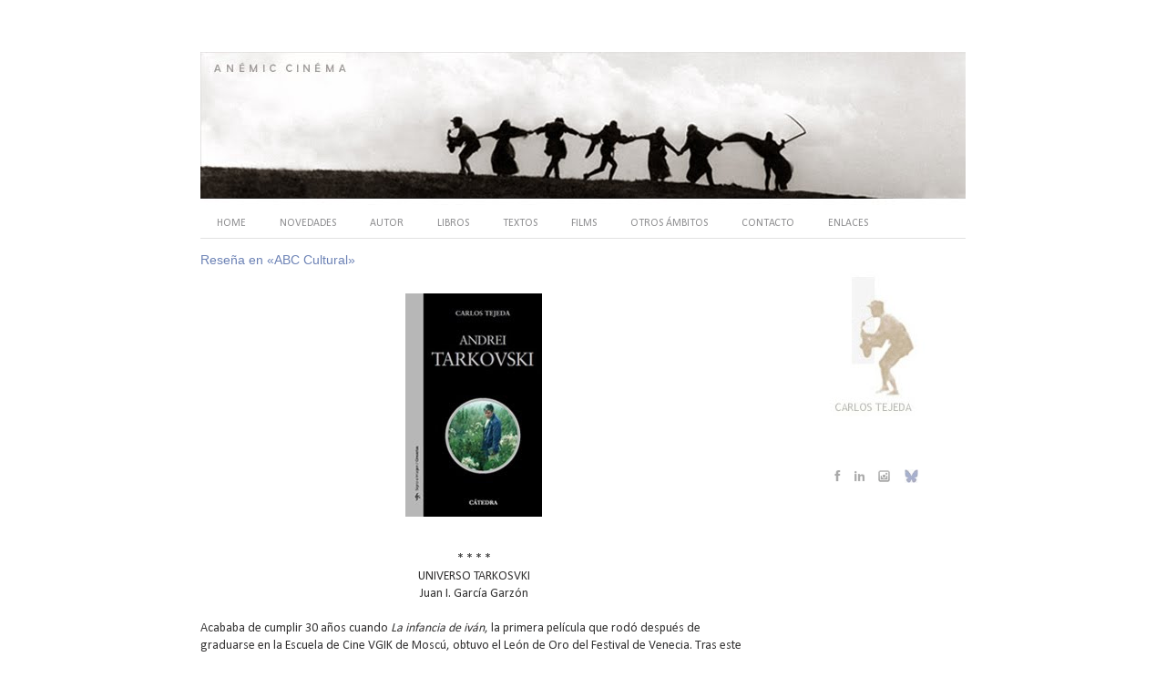

--- FILE ---
content_type: text/html; charset=UTF-8
request_url: http://www.carlostejeda.com/2010/08/resena-en-abc-cultural.html
body_size: 10341
content:
<!DOCTYPE html>
<html class='v2' dir='ltr' xmlns='http://www.w3.org/1999/xhtml' xmlns:b='http://www.google.com/2005/gml/b' xmlns:data='http://www.google.com/2005/gml/data' xmlns:expr='http://www.google.com/2005/gml/expr'>
<head>
<link href='https://www.blogger.com/static/v1/widgets/335934321-css_bundle_v2.css' rel='stylesheet' type='text/css'/>
<meta content='IE=EmulateIE7' http-equiv='X-UA-Compatible'/>
<meta content='width=1100' name='viewport'/>
<meta content='text/html; charset=UTF-8' http-equiv='Content-Type'/>
<meta content='blogger' name='generator'/>
<link href='http://www.carlostejeda.com/favicon.ico' rel='icon' type='image/x-icon'/>
<link href='http://www.carlostejeda.com/2010/08/resena-en-abc-cultural.html' rel='canonical'/>
<link rel="alternate" type="application/atom+xml" title="ANÉMIC CINÉMA - Atom" href="http://www.carlostejeda.com/feeds/posts/default" />
<link rel="alternate" type="application/rss+xml" title="ANÉMIC CINÉMA - RSS" href="http://www.carlostejeda.com/feeds/posts/default?alt=rss" />
<link rel="service.post" type="application/atom+xml" title="ANÉMIC CINÉMA - Atom" href="https://www.blogger.com/feeds/37564457/posts/default" />

<link rel="alternate" type="application/atom+xml" title="ANÉMIC CINÉMA - Atom" href="http://www.carlostejeda.com/feeds/4200266446666688513/comments/default" />
<!--Can't find substitution for tag [blog.ieCssRetrofitLinks]-->
<link href='https://blogger.googleusercontent.com/img/b/R29vZ2xl/AVvXsEgkqk5GhUGOd3-gCZIn4H6FnllyAmW_s5XhDrZ0SE0nDGyy1TiUBnNQrTveLHtwQvqALhReTZNAflkDQg5FGgcGMH9vB1mdfzx6iA53xf2pFnJKvx5RKKYjHIzfK-NQXhqixSsgVg/s400/porta.jpg' rel='image_src'/>
<meta content='http://www.carlostejeda.com/2010/08/resena-en-abc-cultural.html' property='og:url'/>
<meta content='Reseña en «ABC Cultural»' property='og:title'/>
<meta content=' * * * *  UNIVERSO TARKOSVKI  Juan I. García Garzón  Acababa de cumplir 30 años cuando La infancia de iván , la primera película que rodó de...' property='og:description'/>
<meta content='https://blogger.googleusercontent.com/img/b/R29vZ2xl/AVvXsEgkqk5GhUGOd3-gCZIn4H6FnllyAmW_s5XhDrZ0SE0nDGyy1TiUBnNQrTveLHtwQvqALhReTZNAflkDQg5FGgcGMH9vB1mdfzx6iA53xf2pFnJKvx5RKKYjHIzfK-NQXhqixSsgVg/w1200-h630-p-k-no-nu/porta.jpg' property='og:image'/>
<title>ANÉMIC CINÉMA: Reseña en &#171;ABC Cultural&#187;</title>
<style type='text/css'>@font-face{font-family:'Calibri';font-style:normal;font-weight:400;font-display:swap;src:url(//fonts.gstatic.com/l/font?kit=J7afnpV-BGlaFfdAhLEY67FIEjg&skey=a1029226f80653a8&v=v15)format('woff2');unicode-range:U+0000-00FF,U+0131,U+0152-0153,U+02BB-02BC,U+02C6,U+02DA,U+02DC,U+0304,U+0308,U+0329,U+2000-206F,U+20AC,U+2122,U+2191,U+2193,U+2212,U+2215,U+FEFF,U+FFFD;}</style>
<style id='page-skin-1' type='text/css'><!--
/*
-----------------------------------------------
Blogger Template Style
Name:
Designer: Jason Morrow
URL:      jasonmorrow.etsy.com
----------------------------------------------- */
/* Variable definitions
====================
<Variable name="keycolor" description="Main Color" type="color" default="#000000"/>
<Group description="Body Text" selector="body">
<Variable name="body.font" description="Font" type="font"
default="normal normal 13px Arial, Tahoma, Helvetica, FreeSans, sans-serif"/>
<Variable name="body.text.color" description="Text Color" type="color" default="#666666"/>
</Group>
<Group description="Background" selector=".body-fauxcolumns-outer">
<Variable name="body.background.color" description="Outer Background" type="color" default="#fb5e53"/>
<Variable name="content.background.color" description="Main Background" type="color" default="#ffffff"/>
<Variable name="body.border.color" description="Border Color" type="color" default="#fb5e53"/>
</Group>
<Group description="Links" selector=".main-inner">
<Variable name="link.color" description="Link Color" type="color" default="#2198a6"/>
<Variable name="link.visited.color" description="Visited Color" type="color" default="#4d469c"/>
<Variable name="link.hover.color" description="Hover Color" type="color" default="#6c82b5"/>
</Group>
<Group description="Blog Title" selector=".header h1">
<Variable name="header.font" description="Font" type="font"
default="normal normal 60px Times, 'Times New Roman', FreeSerif, serif"/>
<Variable name="header.text.color" description="Text Color" type="color" default="#ff8b8b"/>
</Group>
<Group description="Blog Description" selector=".header .description">
<Variable name="description.text.color" description="Description Color" type="color"
default="#666666"/>
</Group>
<Group description="Tabs Text" selector=".tabs-inner .widget li a">
<Variable name="tabs.font" description="Font" type="font"
default="normal normal 12px Arial, Tahoma, Helvetica, FreeSans, sans-serif"/>
<Variable name="tabs.selected.text.color" description="Selected Color" type="color" default="#ffffff"/>
<Variable name="tabs.text.color" description="Text Color" type="color" default="#353434"/>
</Group>
<Group description="Tabs Background" selector=".tabs-outer .PageList">
<Variable name="tabs.selected.background.color" description="Selected Color" type="color" default="#ffa183"/>
<Variable name="tabs.background.color" description="Background Color" type="color" default="#ffdfc7"/>
<Variable name="tabs.border.bevel.color" description="Bevel Color" type="color" default="#fb5e53"/>
</Group>
<Group description="Post Title" selector="h3.post-title, h4, h3.post-title a">
<Variable name="post.title.font" description="Font" type="font"
default="normal normal 24px Times, Times New Roman, serif"/>
<Variable name="post.title.text.color" description="Text Color" type="color" default="#2198a6"/>
</Group>
<Group description="Gadget Title" selector="h2">
<Variable name="widget.title.font" description="Title Font" type="font"
default="normal bold 12px Arial, Tahoma, Helvetica, FreeSans, sans-serif"/>
<Variable name="widget.title.text.color" description="Text Color" type="color" default="#353434"/>
<Variable name="widget.title.border.bevel.color" description="Bevel Color" type="color" default="#dbdbdb"/>
</Group>
<Group description="Accents" selector=".main-inner .widget">
<Variable name="widget.alternate.text.color" description="Alternate Color" type="color" default="#cccccc"/>
<Variable name="widget.border.bevel.color" description="Bevel Color" type="color" default="#dbdbdb"/>
</Group>
<Variable name="body.background" description="Body Background" type="background"
color="#ffffff" default="$(color) none repeat-x scroll top left"/>
<Variable name="body.background.gradient" description="Body Gradient Cap" type="url"
default="none"/>
<Variable name="body.background.imageBorder" description="Body Image Border" type="url"
default="none"/>
<Variable name="body.background.imageBorder.position.left" description="Body Image Border Left" type="length"
default="0"/>
<Variable name="body.background.imageBorder.position.right" description="Body Image Border Right" type="length"
default="0"/>
<Variable name="header.background.gradient" description="Header Background Gradient" type="url" default="none"/>
<Variable name="content.background.gradient" description="Content Gradient" type="url" default="none"/>
<Variable name="link.decoration" description="Link Decoration" type="string" default="none"/>
<Variable name="link.visited.decoration" description="Link Visited Decoration" type="string" default="none"/>
<Variable name="link.hover.decoration" description="Link Hover Decoration" type="string" default="underline"/>
<Variable name="widget.padding.top" description="Widget Padding Top" type="length" default="15px"/>
<Variable name="date.space" description="Date Space" type="length" default="15px"/>
<Variable name="post.first.padding.top" description="First Post Padding Top" type="length" default="0"/>
<Variable name="mobile.background.overlay" description="Mobile Background Overlay" type="string" default=""/>
<Variable name="mobile.background.size" description="Mobile Background Size" type="string" default="auto"/>
<Variable name="startSide" description="Side where text starts in blog language" type="automatic" default="left"/>
<Variable name="endSide" description="Side where text ends in blog language" type="automatic" default="right"/>
*/
/* Content
----------------------------------------------- */
body {
font: normal normal 14px Calibri;
color: #353434;
background: #ffffff none no-repeat scroll center center;
}
html body .content-outer {
min-width: 0;
max-width: 100%;
width: 100%;
}
a:link {
text-decoration: none;
color: #6c82b5;
}
a:visited {
text-decoration: none;
color: #6c82b5;
}
a:hover {
text-decoration: underline;
color: #0424fa;
}
.main-inner {
padding-top: 15px;
}
.body-fauxcolumn-outer {
background: transparent none repeat-x scroll top center;
}
.content-fauxcolumns .fauxcolumn-inner {
background: #ffffff none repeat-x scroll top left;
border-left: 1px solid #ffffff;
border-right: 1px solid #ffffff;
}
/* Flexible Background
----------------------------------------------- */
.content-fauxcolumn-outer .fauxborder-left {
width: 100%;
padding-left: 0;
margin-left: -0;
background-color: transparent;
background-image: none;
background-repeat: no-repeat;
background-position: left top;
}
.content-fauxcolumn-outer .fauxborder-right {
margin-right: -0;
width: 0;
background-color: transparent;
background-image: none;
background-repeat: no-repeat;
background-position: right top;
}
/* Columns
----------------------------------------------- */
.content-inner {
padding: 0;
}
/* Header
----------------------------------------------- */
.header-inner {
padding: 27px 0 3px;
}
.header-inner .section {
margin: 0 35px;
}
.Header h1 {
font: normal normal 60px Times, 'Times New Roman', FreeSerif, serif;
color: #ffc977;
}
.Header h1 a {
color: #ffc977;
}
.Header .description {
font-size: 115%;
color: #6a6a6a;
}
.header-inner .Header .titlewrapper,
.header-inner .Header .descriptionwrapper {
padding-left: 0;
padding-right: 0;
margin-bottom: 0;
}
/* Tabs
----------------------------------------------- */
.tabs-outer {
position: relative;
background: transparent;
}
.tabs-cap-top, .tabs-cap-bottom {
position: absolute;
width: 100%;
}
.tabs-cap-bottom {
bottom: 0;
}
.tabs-inner {
padding: 0;
}
.tabs-inner .section {
margin: 0 35px;
}
*+html body .tabs-inner .widget li {
padding: 1px;
}
.PageList {
border-bottom: 1px solid #e1e1e1;
}
.tabs-inner .widget li.selected a,
.tabs-inner .widget li a:hover {
position: relative;
-moz-border-radius-topleft: 5px;
-moz-border-radius-topright: 5px;
-webkit-border-top-left-radius: 5px;
-webkit-border-top-right-radius: 5px;
-goog-ms-border-top-left-radius: 5px;
-goog-ms-border-top-right-radius: 5px;
border-top-left-radius: 5px;
border-top-right-radius: 5px;
background: #eeeeee none ;
color: #8e8e90;
}
.tabs-inner .widget li a {
display: inline-block;
margin: 0;
margin-right: 1px;
padding: .65em 1.5em;
font: normal normal 12px Calibri;
color: #8e8e90;
background-color: #ffffff;
-moz-border-radius-topleft: 5px;
-moz-border-radius-topright: 5px;
-webkit-border-top-left-radius: 5px;
-webkit-border-top-right-radius: 5px;
-goog-ms-border-top-left-radius: 5px;
-goog-ms-border-top-right-radius: 5px;
border-top-left-radius: 5px;
border-top-right-radius: 5px;
}
/* Headings
----------------------------------------------- */
h2 {
font: normal normal 11px 'Trebuchet MS', Trebuchet, sans-serif;
color: #ffffff;
}
/* Widgets
----------------------------------------------- */
.main-inner .column-left-inner {
padding: 0 0 0 20px;
}
.main-inner .column-left-inner .section {
margin-right: 0;
}
.main-inner .column-right-inner {
padding: 0 20px 0 0;
}
.main-inner .column-right-inner .section {
margin-left: 0;
}
.main-inner .section {
padding: 0;
}
.main-inner .widget {
padding: 0 0 15px;
margin: 20px 0;
border-bottom: 1px solid #ffffff;
}
.main-inner .widget h2 {
margin: 0;
padding: .6em 0 .5em;
}
.footer-inner .widget h2 {
padding: 0 0 .4em;
}
.main-inner .widget h2 + div, .footer-inner .widget h2 + div {
padding-top: 15px;
}
.main-inner .widget .widget-content {
margin: 0;
padding: 15px 0 0;
}
.main-inner .widget ul, .main-inner .widget #ArchiveList ul.flat {
margin: -15px -15px -15px;
padding: 0;
list-style: none;
}
.main-inner .sidebar .widget h2 {
border-bottom: 1px solid #ffffff;
}
.main-inner .widget #ArchiveList {
margin: -15px 0 0;
}
.main-inner .widget ul li, .main-inner .widget #ArchiveList ul.flat li {
padding: .5em 15px;
text-indent: 0;
}
.main-inner .widget #ArchiveList ul li {
padding-top: .25em;
padding-bottom: .25em;
}
.main-inner .widget ul li:first-child, .main-inner .widget #ArchiveList ul.flat li:first-child {
border-top: none;
}
.main-inner .widget ul li:last-child, .main-inner .widget #ArchiveList ul.flat li:last-child {
border-bottom: none;
}
.main-inner .widget .post-body ul {
padding: 0 2.5em;
margin: .5em 0;
list-style: disc;
}
.main-inner .widget .post-body ul li {
padding: 0.25em 0;
margin-bottom: .25em;
color: #353434;
border: none;
}
.footer-inner .widget ul {
padding: 0;
list-style: none;
}
.widget .zippy {
color: #ffffff;
}
/* Posts
----------------------------------------------- */
.main.section {
margin: 0 20px;
}
body .main-inner .Blog {
padding: 0;
background-color: transparent;
border: none;
}
.main-inner .widget h2.date-header {
border-bottom: 1px solid #ffffff;
}
.date-outer {
position: relative;
margin: 15px 0 20px;
}
.date-outer:first-child {
margin-top: 0;
}
.date-posts {
clear: both;
}
.post-outer, .inline-ad {
border-bottom: 1px solid #ffffff;
padding: 30px 0;
}
.post-outer {
padding-bottom: 10px;
}
.post-outer:first-child {
padding-top: 0;
border-top: none;
}
.post-outer:last-child, .inline-ad:last-child {
border-bottom: none;
}
.post-body img {
padding: 8px;
}
h3.post-title, h4 {
font: normal normal 14px 'Trebuchet MS', Trebuchet, sans-serif;
color: #6c82b5;
}
h3.post-title a {
font: normal normal 14px 'Trebuchet MS', Trebuchet, sans-serif;
color: #6c82b5;
text-decoration: none;
}
h3.post-title a:hover {
color: #0424fa;
text-decoration: underline;
}
.post-header {
margin: 0 0 1.5em;
}
.post-body {
line-height: 1.4;
}
.post-footer {
margin: 1.5em 0 0;
}
#blog-pager {
padding: 15px;
}
.blog-feeds, .post-feeds {
margin: 1em 0;
text-align: center;
}
.post-outer .comments {
margin-top: 2em;
}
/* Footer
----------------------------------------------- */
.footer-inner {
padding: 30px 0;
overflow: hidden;
}
/* Mobile
----------------------------------------------- */
body.mobile  {
padding: 0 10px;
background-size: auto
}
.mobile .body-fauxcolumn-outer {
background: ;
}
.mobile .content-fauxcolumns .fauxcolumn-inner {
opacity: 0.75;
}
.mobile .content-fauxcolumn-outer .fauxborder-right {
margin-right: 0;
}
.mobile-link-button {
background-color: #eeeeee;
}
.mobile-link-button a:link, .mobile-link-button a:visited {
color: #8e8e90;
}
.mobile-index-contents {
color: #444444;
}
.mobile .body-fauxcolumn-outer {
background-size: 100% auto;
}
.mobile .mobile-date-outer {
border-bottom: transparent;
}
.mobile .PageList {
border-bottom: none;
}
.mobile .tabs-inner .section {
margin: 0;
}
.mobile .tabs-inner .PageList .widget-content {
background: #eeeeee none;
color: #8e8e90;
}
.mobile .tabs-inner .PageList .widget-content .pagelist-arrow {
border-left: 1px solid #8e8e90;
}
.mobile .footer-inner {
overflow: visible;
}
body.mobile .AdSense {
margin: 0 -10px;
}
.feed-links {
display: none;
visibility: hiden;
}

--></style>
<style id='template-skin-1' type='text/css'><!--
body {
min-width: 910px;
}
.content-outer, .content-fauxcolumn-outer, .region-inner {
min-width: 910px;
max-width: 910px;
_width: 910px;
}
.main-inner .columns {
padding-left: 0px;
padding-right: 240px;
}
.main-inner .fauxcolumn-center-outer {
left: 0px;
right: 240px;
/* IE6 does not respect left and right together */
_width: expression(this.parentNode.offsetWidth -
parseInt("0px") -
parseInt("240px") + 'px');
}
.main-inner .fauxcolumn-left-outer {
width: 0px;
}
.main-inner .fauxcolumn-right-outer {
width: 240px;
}
.main-inner .column-left-outer {
width: 0px;
right: 100%;
margin-left: -0px;
}
.main-inner .column-right-outer {
width: 240px;
margin-right: -240px;
}
#layout {
min-width: 0;
}
#layout .content-outer {
min-width: 0;
width: 800px;
}
#layout .region-inner {
min-width: 0;
width: auto;
}
--></style>
<style type='text/css'>
#navbar-iframe {
height:0px;
visibility:hidden;
display:none;
}
</style>
<link href='https://www.blogger.com/dyn-css/authorization.css?targetBlogID=37564457&amp;zx=546fd845-bd24-4d1d-9480-7b16af604c70' media='none' onload='if(media!=&#39;all&#39;)media=&#39;all&#39;' rel='stylesheet'/><noscript><link href='https://www.blogger.com/dyn-css/authorization.css?targetBlogID=37564457&amp;zx=546fd845-bd24-4d1d-9480-7b16af604c70' rel='stylesheet'/></noscript>
<meta name='google-adsense-platform-account' content='ca-host-pub-1556223355139109'/>
<meta name='google-adsense-platform-domain' content='blogspot.com'/>

</head>
<body class='loading'>
<div class='navbar section' id='navbar'><div class='widget Navbar' data-version='1' id='Navbar1'><script type="text/javascript">
    function setAttributeOnload(object, attribute, val) {
      if(window.addEventListener) {
        window.addEventListener('load',
          function(){ object[attribute] = val; }, false);
      } else {
        window.attachEvent('onload', function(){ object[attribute] = val; });
      }
    }
  </script>
<div id="navbar-iframe-container"></div>
<script type="text/javascript" src="https://apis.google.com/js/platform.js"></script>
<script type="text/javascript">
      gapi.load("gapi.iframes:gapi.iframes.style.bubble", function() {
        if (gapi.iframes && gapi.iframes.getContext) {
          gapi.iframes.getContext().openChild({
              url: 'https://www.blogger.com/navbar/37564457?po\x3d4200266446666688513\x26origin\x3dhttp://www.carlostejeda.com',
              where: document.getElementById("navbar-iframe-container"),
              id: "navbar-iframe"
          });
        }
      });
    </script><script type="text/javascript">
(function() {
var script = document.createElement('script');
script.type = 'text/javascript';
script.src = '//pagead2.googlesyndication.com/pagead/js/google_top_exp.js';
var head = document.getElementsByTagName('head')[0];
if (head) {
head.appendChild(script);
}})();
</script>
</div></div>
<div class='body-fauxcolumns'>
<div class='fauxcolumn-outer body-fauxcolumn-outer'>
<div class='cap-top'>
<div class='cap-left'></div>
<div class='cap-right'></div>
</div>
<div class='fauxborder-left'>
<div class='fauxborder-right'></div>
<div class='fauxcolumn-inner'>
</div>
</div>
<div class='cap-bottom'>
<div class='cap-left'></div>
<div class='cap-right'></div>
</div>
</div>
</div>
<div class='content'>
<div class='content-fauxcolumns'>
<div class='fauxcolumn-outer content-fauxcolumn-outer'>
<div class='cap-top'>
<div class='cap-left'></div>
<div class='cap-right'></div>
</div>
<div class='fauxborder-left'>
<div class='fauxborder-right'></div>
<div class='fauxcolumn-inner'>
</div>
</div>
<div class='cap-bottom'>
<div class='cap-left'></div>
<div class='cap-right'></div>
</div>
</div>
</div>
<div class='content-outer'>
<div class='content-cap-top cap-top'>
<div class='cap-left'></div>
<div class='cap-right'></div>
</div>
<div class='fauxborder-left content-fauxborder-left'>
<div class='fauxborder-right content-fauxborder-right'></div>
<div class='content-inner'>
<header>
<div class='header-outer'>
<div class='header-cap-top cap-top'>
<div class='cap-left'></div>
<div class='cap-right'></div>
</div>
<div class='fauxborder-left header-fauxborder-left'>
<div class='fauxborder-right header-fauxborder-right'></div>
<div class='region-inner header-inner'>
<div class='header section' id='header'><div class='widget Header' data-version='1' id='Header1'>
<div id='header-inner'>
<a href='http://www.carlostejeda.com/' style='display: block'>
<img alt='ANÉMIC CINÉMA' height='170px; ' id='Header1_headerimg' src='https://blogger.googleusercontent.com/img/b/R29vZ2xl/AVvXsEgoGtQw5EDcpOzGl1runXM5vyubMDoZHuWL58V8zcOy8iidi4tvdgWQcifVUs2w2mk4eENR8zviD3kMr2qxyJec4hwmRTaRiM8xQYumb80qt7jTRTOfW_fp0OoF-FMJqwKuaLb7sw/s1600-r/AAA.jpg' style='display: block' width='845px; '/>
</a>
</div>
</div></div>
</div>
</div>
<div class='header-cap-bottom cap-bottom'>
<div class='cap-left'></div>
<div class='cap-right'></div>
</div>
</div>
</header>
<div class='tabs-outer'>
<div class='tabs-cap-top cap-top'>
<div class='cap-left'></div>
<div class='cap-right'></div>
</div>
<div class='fauxborder-left tabs-fauxborder-left'>
<div class='fauxborder-right tabs-fauxborder-right'></div>
<div class='region-inner tabs-inner'>
<div class='tabs section' id='crosscol'><div class='widget PageList' data-version='1' id='PageList1'>
<h2>Páginas</h2>
<div class='widget-content'>
<ul>
<li>
<a href='http://www.carlostejeda.com/'>HOME</a>
</li>
<li>
<a href='http://www.carlostejeda.com/p/novedades.html'>NOVEDADES</a>
</li>
<li>
<a href='http://www.carlostejeda.com/p/autor_1.html'>AUTOR</a>
</li>
<li>
<a href='http://www.carlostejeda.com/p/bibliografia.html'>LIBROS</a>
</li>
<li>
<a href='http://www.carlostejeda.com/p/articles.html'>TEXTOS</a>
</li>
<li>
<a href='http://www.carlostejeda.com/p/fil.html'>FILMS</a>
</li>
<li>
<a href='http://www.carlostejeda.com/p/otros-ambitos.html'>OTROS ÁMBITOS</a>
</li>
<li>
<a href='http://www.carlostejeda.com/p/contac.html'>CONTACTO</a>
</li>
<li>
<a href='http://www.carlostejeda.com/p/enlaces.html'>ENLACES</a>
</li>
</ul>
<div class='clear'></div>
</div>
</div></div>
<div class='tabs no-items section' id='crosscol-overflow'></div>
</div>
</div>
<div class='tabs-cap-bottom cap-bottom'>
<div class='cap-left'></div>
<div class='cap-right'></div>
</div>
</div>
<div class='main-outer'>
<div class='main-cap-top cap-top'>
<div class='cap-left'></div>
<div class='cap-right'></div>
</div>
<div class='fauxborder-left main-fauxborder-left'>
<div class='fauxborder-right main-fauxborder-right'></div>
<div class='region-inner main-inner'>
<div class='columns fauxcolumns'>
<div class='fauxcolumn-outer fauxcolumn-center-outer'>
<div class='cap-top'>
<div class='cap-left'></div>
<div class='cap-right'></div>
</div>
<div class='fauxborder-left'>
<div class='fauxborder-right'></div>
<div class='fauxcolumn-inner'>
</div>
</div>
<div class='cap-bottom'>
<div class='cap-left'></div>
<div class='cap-right'></div>
</div>
</div>
<div class='fauxcolumn-outer fauxcolumn-left-outer'>
<div class='cap-top'>
<div class='cap-left'></div>
<div class='cap-right'></div>
</div>
<div class='fauxborder-left'>
<div class='fauxborder-right'></div>
<div class='fauxcolumn-inner'>
</div>
</div>
<div class='cap-bottom'>
<div class='cap-left'></div>
<div class='cap-right'></div>
</div>
</div>
<div class='fauxcolumn-outer fauxcolumn-right-outer'>
<div class='cap-top'>
<div class='cap-left'></div>
<div class='cap-right'></div>
</div>
<div class='fauxborder-left'>
<div class='fauxborder-right'></div>
<div class='fauxcolumn-inner'>
</div>
</div>
<div class='cap-bottom'>
<div class='cap-left'></div>
<div class='cap-right'></div>
</div>
</div>
<!-- corrects IE6 width calculation -->
<div class='columns-inner'>
<div class='column-center-outer'>
<div class='column-center-inner'>
<div class='main section' id='main'><div class='widget Blog' data-version='1' id='Blog1'>
<div class='blog-posts hfeed'>

          <div class="date-outer">
        

          <div class="date-posts">
        
<div class='post-outer'>
<div class='post hentry'>
<a name='4200266446666688513'></a>
<h3 class='post-title entry-title'>
<a href='http://www.carlostejeda.com/2010/08/resena-en-abc-cultural.html'>Reseña en &#171;ABC Cultural&#187;</a>
</h3>
<div class='post-header'>
<div class='post-header-line-1'></div>
</div>
<div class='post-body entry-content'>
<a href="http://carlostejeda.blogspot.com/2010/05/tarkovski-catedra-tejeda.html" onblur="try {parent.deselectBloggerImageGracefully();} catch(e) {}"><img alt="" border="0" id="BLOGGER_PHOTO_ID_5501516209858078066" src="https://blogger.googleusercontent.com/img/b/R29vZ2xl/AVvXsEgkqk5GhUGOd3-gCZIn4H6FnllyAmW_s5XhDrZ0SE0nDGyy1TiUBnNQrTveLHtwQvqALhReTZNAflkDQg5FGgcGMH9vB1mdfzx6iA53xf2pFnJKvx5RKKYjHIzfK-NQXhqixSsgVg/s400/porta.jpg" style="cursor: pointer; display: block; height: 245px; margin: 0px auto 10px; text-align: center; width: 150px;" /></a><br />
<div style="text-align: center;"><span style="color: #333333;">* * * * </span><br />
UNIVERSO TARKOSVKI<br />
Juan I. García Garzón</div><br />
Acababa de cumplir 30 años cuando <span style="font-style: italic;">La infancia de iván</span>, la primera película que rodó después de graduarse en la Escuela de Cine VGIK de Moscú, obtuvo el León de Oro del Festival de Venecia. Tras este brillante comienzo, Andrei Tarkovski (1932-1986) sólo encontró obstáculos por parte de las autoridades soviéticas, temerosas de la creatividad desbocada del joven cineasta. En 1966 pudo filmar <span style="font-style: italic;">Andrei Rublev</span> aunque la película no se autorizó en la URSS hasta 1971. Pese a las limitaciones, Tarkovski rodaría otros cuatro largometrajes -<span style="font-style: italic;">Solaris</span> (1972), <span style="font-style: italic;">El espejo</span> (1974), <span style="font-style: italic;">Stalker</span> (1979) y <span style="font-style: italic;">Nostalgia</span> (1983)- antes de refugiarse en Suecia y rodar allí su testamento fílmico, la prodigiosa <span style="font-style: italic;">Sacrificio</span> (1986). Un cáncer le impidió recoger el Gran Premio del Jurado que ese año otorgó el Festival de Cannes al filme y acabó meses después con la vida de este poeta del cine, al que le bastó un puñado de películas intensas, luminosas, para consagrarse como uno de los más grandes directores europeos. De toda esa trayectoria da cuenta este libro que analiza con rigor el universo tarkovskiano, se adentra en los puntos de contacto entre autobiografía y ficción, despliega sus estrategias narrativas, desmenuza su pensamiento cinematográfico y pasa revista a toda su filmografía y sus proyectos. Un trabajo exhaustivo.<br />
<br />
<div style="text-align: right;">En <span style="color: #333333;"><i>ABC Cultural</i> </span>nº 955, sábado 26 de junio de 2010, pág. 22.</div><br />
<script type="text/javascript">
  var _gaq = _gaq || [];
  _gaq.push(['_setAccount', 'UA-18959153-2']);
  _gaq.push(['_trackPageview']);

  (function() {
    var ga = document.createElement('script'); ga.type = 'text/javascript'; ga.async = true;
    ga.src = ('https:' == document.location.protocol ? 'https://ssl' : 'http://www') + '.google-analytics.com/ga.js';
    var s = document.getElementsByTagName('script')[0]; s.parentNode.insertBefore(ga, s);
  })();
</script>
<div style='clear: both;'></div>
</div>
<div class='post-footer'>
<div class='post-footer-line post-footer-line-1'><span class='post-icons'>
</span>
</div>
<div class='post-footer-line post-footer-line-2'><span class='post-author vcard'>
</span>
</div>
<div class='post-footer-line post-footer-line-3'></div>
</div>
</div>
<div class='comments' id='comments'>
<a name='comments'></a>
</div>
</div>

        </div></div>
      
</div>
<div class='clear'></div>
<div class='post-feeds'>
</div>
</div></div>
</div>
</div>
<div class='column-left-outer'>
<div class='column-left-inner'>
<aside>
</aside>
</div>
</div>
<div class='column-right-outer'>
<div class='column-right-inner'>
<aside>
<div class='sidebar section' id='sidebar-right-1'><div class='widget Image' data-version='1' id='Image1'>
<div class='widget-content'>
<img alt='' height='165' id='Image1_img' src='https://blogger.googleusercontent.com/img/b/R29vZ2xl/AVvXsEhEop1Tc0B_QUd9rfpN8NKsX9mV0gZW8IP2dgTMFCCzWfkVl2FyPZS7H9yzaYd6E1J03NQfTLYGQlVn4zoeBDknoTgarzeIzkTjoZKA_Kguw8YtRmLcrU_BHBwSPyYcLp642LIY5g/s1600/15+copia.jpg' width='189'/>
<br/>
</div>
<div class='clear'></div>
</div><div class='widget HTML' data-version='1' id='HTML1'>
<div class='widget-content'>
<div style="text-align: center;">&nbsp<a href="http://www.facebook.com/carlos.tejeda1" target="_blank"><img border="0" height="16" src="https://blogger.googleusercontent.com/img/b/R29vZ2xl/AVvXsEh2Z4vlgwQictSPfyZOH5pHvRXf97XTNVaRNYCtUJb_4W6GALKfOkV5fo6E9ZDp1ELOgfPEkQVa0OIf87t-dQGi_nUrJs5ABLuLdZQwjYAwwjrfk0Vh4R3SEk75shXE9tvxH2eU/s1600/01+fok.jpg" width="16" / /></a>&nbsp &nbsp<a href="http://www.linkedin.com/in/ctejeda" style="font-size: 100%;" target="_blank"><img border="0" height="15" src="https://blogger.googleusercontent.com/img/b/R29vZ2xl/AVvXsEjSECv6I3kp34t_NweKi5P0Sy0OKr290fMSO-EX6tv5L6NtSjk5Paay91M2uRoC4ZX8dWnjoFCW2VVTCENo1vydcuaWzrvhhBkafKJ4PpMyRqSlbC4DfgPeyTf6GLCNBWvYMLex/s1600/01+pink.jpg" width="15" / />    </a>&nbsp &nbsp<a href="http://instagram.com/tatischeff1_" style="font-size: 100%;" target="_blank"><img border="0" height="15" src="https://blogger.googleusercontent.com/img/b/R29vZ2xl/AVvXsEjMVkXRxtrW4sO-8FrSdsKKN_gMpoktZTTAP4r5TRRMQTrJqYlCmj3IUe0Otd0aaORaPdMDU4pO6c8Qpo8hjsjudLrUJCKlQ7sGzrduepy7oOg9D5rDtPVETEcuB1VT28WLJw-77Q/s1600/inta.jpg" width="15" / /></a> &nbsp &nbsp&nbsp<a href="https://bsky.app/profile/tejedac.bsky.social" style="font-size: 100%;" target="_blank"><img border="0" height="15" src="https://blogger.googleusercontent.com/img/b/R29vZ2xl/[base64]/s23/Bluesky%20pdef.jpg" width="15" / /></a></div>
</div>
<div class='clear'></div>
</div></div>
</aside>
</div>
</div>
</div>
<div style='clear: both'></div>
<!-- columns -->
</div>
<!-- main -->
</div>
</div>
<div class='main-cap-bottom cap-bottom'>
<div class='cap-left'></div>
<div class='cap-right'></div>
</div>
</div>
<footer>
<div class='footer-outer'>
<div class='footer-cap-top cap-top'>
<div class='cap-left'></div>
<div class='cap-right'></div>
</div>
<div class='fauxborder-left footer-fauxborder-left'>
<div class='fauxborder-right footer-fauxborder-right'></div>
<div class='region-inner footer-inner'>
<div class='foot no-items section' id='footer-1'></div>
<table border='0' cellpadding='0' cellspacing='0' class='section-columns columns-2'>
<tbody>
<tr>
<td class='first columns-cell'>
<div class='foot section' id='footer-2-1'><div class='widget Text' data-version='1' id='Text1'>
<div class='widget-content'>
<span style="color: rgb(255, 255, 255);">-----</span><a style="color: rgb(255, 255, 255);" href="http://www.blogger.com/"><span style="color: rgb(245, 245, 245);">Blogger</span></a><br/><span style="color:#ffffff;">-----&#169; 2011 <span style="font-weight: bold;">Carlos Tejeda</span> </span><br/>
</div>
<div class='clear'></div>
</div></div>
</td>
<td class='columns-cell'>
<div class='foot no-items section' id='footer-2-2'></div>
</td>
</tr>
</tbody>
</table>
<!-- outside of the include in order to lock Attribution widget -->
<div class='foot no-items section' id='footer-3'></div>
</div>
</div>
<div class='footer-cap-bottom cap-bottom'>
<div class='cap-left'></div>
<div class='cap-right'></div>
</div>
</div>
</footer>
<!-- content -->
</div>
</div>
<div class='content-cap-bottom cap-bottom'>
<div class='cap-left'></div>
<div class='cap-right'></div>
</div>
</div>
</div>
<script type='text/javascript'>
    window.setTimeout(function() {
        document.body.className = document.body.className.replace('loading', '');
      }, 10);
  </script>
<script type='text/javascript'>

  var _gaq = _gaq || [];
  _gaq.push(['_setAccount', 'UA-18959153-2']);
  _gaq.push(['_trackPageview']);

  (function() {
    var ga = document.createElement('script'); ga.type = 'text/javascript'; ga.async = true;
    ga.src = ('https:' == document.location.protocol ? 'https://ssl' : 'http://www') + '.google-analytics.com/ga.js';
    var s = document.getElementsByTagName('script')[0]; s.parentNode.insertBefore(ga, s);
  })();

</script>

<script type="text/javascript" src="https://www.blogger.com/static/v1/widgets/3845888474-widgets.js"></script>
<script type='text/javascript'>
window['__wavt'] = 'AOuZoY7kBpLj4Sz4R3gO0avCKOKjWFQHbg:1768745867418';_WidgetManager._Init('//www.blogger.com/rearrange?blogID\x3d37564457','//www.carlostejeda.com/2010/08/resena-en-abc-cultural.html','37564457');
_WidgetManager._SetDataContext([{'name': 'blog', 'data': {'blogId': '37564457', 'title': 'AN\xc9MIC CIN\xc9MA', 'url': 'http://www.carlostejeda.com/2010/08/resena-en-abc-cultural.html', 'canonicalUrl': 'http://www.carlostejeda.com/2010/08/resena-en-abc-cultural.html', 'homepageUrl': 'http://www.carlostejeda.com/', 'searchUrl': 'http://www.carlostejeda.com/search', 'canonicalHomepageUrl': 'http://www.carlostejeda.com/', 'blogspotFaviconUrl': 'http://www.carlostejeda.com/favicon.ico', 'bloggerUrl': 'https://www.blogger.com', 'hasCustomDomain': true, 'httpsEnabled': true, 'enabledCommentProfileImages': true, 'gPlusViewType': 'FILTERED_POSTMOD', 'adultContent': false, 'analyticsAccountNumber': '', 'encoding': 'UTF-8', 'locale': 'es', 'localeUnderscoreDelimited': 'es', 'languageDirection': 'ltr', 'isPrivate': false, 'isMobile': false, 'isMobileRequest': false, 'mobileClass': '', 'isPrivateBlog': false, 'isDynamicViewsAvailable': true, 'feedLinks': '\x3clink rel\x3d\x22alternate\x22 type\x3d\x22application/atom+xml\x22 title\x3d\x22AN\xc9MIC CIN\xc9MA - Atom\x22 href\x3d\x22http://www.carlostejeda.com/feeds/posts/default\x22 /\x3e\n\x3clink rel\x3d\x22alternate\x22 type\x3d\x22application/rss+xml\x22 title\x3d\x22AN\xc9MIC CIN\xc9MA - RSS\x22 href\x3d\x22http://www.carlostejeda.com/feeds/posts/default?alt\x3drss\x22 /\x3e\n\x3clink rel\x3d\x22service.post\x22 type\x3d\x22application/atom+xml\x22 title\x3d\x22AN\xc9MIC CIN\xc9MA - Atom\x22 href\x3d\x22https://www.blogger.com/feeds/37564457/posts/default\x22 /\x3e\n\n\x3clink rel\x3d\x22alternate\x22 type\x3d\x22application/atom+xml\x22 title\x3d\x22AN\xc9MIC CIN\xc9MA - Atom\x22 href\x3d\x22http://www.carlostejeda.com/feeds/4200266446666688513/comments/default\x22 /\x3e\n', 'meTag': '', 'adsenseHostId': 'ca-host-pub-1556223355139109', 'adsenseHasAds': false, 'adsenseAutoAds': false, 'boqCommentIframeForm': true, 'loginRedirectParam': '', 'view': '', 'dynamicViewsCommentsSrc': '//www.blogblog.com/dynamicviews/4224c15c4e7c9321/js/comments.js', 'dynamicViewsScriptSrc': '//www.blogblog.com/dynamicviews/2dfa401275732ff9', 'plusOneApiSrc': 'https://apis.google.com/js/platform.js', 'disableGComments': true, 'interstitialAccepted': false, 'sharing': {'platforms': [{'name': 'Obtener enlace', 'key': 'link', 'shareMessage': 'Obtener enlace', 'target': ''}, {'name': 'Facebook', 'key': 'facebook', 'shareMessage': 'Compartir en Facebook', 'target': 'facebook'}, {'name': 'Escribe un blog', 'key': 'blogThis', 'shareMessage': 'Escribe un blog', 'target': 'blog'}, {'name': 'X', 'key': 'twitter', 'shareMessage': 'Compartir en X', 'target': 'twitter'}, {'name': 'Pinterest', 'key': 'pinterest', 'shareMessage': 'Compartir en Pinterest', 'target': 'pinterest'}, {'name': 'Correo electr\xf3nico', 'key': 'email', 'shareMessage': 'Correo electr\xf3nico', 'target': 'email'}], 'disableGooglePlus': true, 'googlePlusShareButtonWidth': 0, 'googlePlusBootstrap': '\x3cscript type\x3d\x22text/javascript\x22\x3ewindow.___gcfg \x3d {\x27lang\x27: \x27es\x27};\x3c/script\x3e'}, 'hasCustomJumpLinkMessage': false, 'jumpLinkMessage': 'Leer m\xe1s', 'pageType': 'item', 'postId': '4200266446666688513', 'postImageThumbnailUrl': 'https://blogger.googleusercontent.com/img/b/R29vZ2xl/AVvXsEgkqk5GhUGOd3-gCZIn4H6FnllyAmW_s5XhDrZ0SE0nDGyy1TiUBnNQrTveLHtwQvqALhReTZNAflkDQg5FGgcGMH9vB1mdfzx6iA53xf2pFnJKvx5RKKYjHIzfK-NQXhqixSsgVg/s72-c/porta.jpg', 'postImageUrl': 'https://blogger.googleusercontent.com/img/b/R29vZ2xl/AVvXsEgkqk5GhUGOd3-gCZIn4H6FnllyAmW_s5XhDrZ0SE0nDGyy1TiUBnNQrTveLHtwQvqALhReTZNAflkDQg5FGgcGMH9vB1mdfzx6iA53xf2pFnJKvx5RKKYjHIzfK-NQXhqixSsgVg/s400/porta.jpg', 'pageName': 'Rese\xf1a en \xabABC Cultural\xbb', 'pageTitle': 'AN\xc9MIC CIN\xc9MA: Rese\xf1a en \xabABC Cultural\xbb'}}, {'name': 'features', 'data': {}}, {'name': 'messages', 'data': {'edit': 'Editar', 'linkCopiedToClipboard': 'El enlace se ha copiado en el Portapapeles.', 'ok': 'Aceptar', 'postLink': 'Enlace de la entrada'}}, {'name': 'template', 'data': {'name': 'custom', 'localizedName': 'Personalizado', 'isResponsive': false, 'isAlternateRendering': false, 'isCustom': true}}, {'name': 'view', 'data': {'classic': {'name': 'classic', 'url': '?view\x3dclassic'}, 'flipcard': {'name': 'flipcard', 'url': '?view\x3dflipcard'}, 'magazine': {'name': 'magazine', 'url': '?view\x3dmagazine'}, 'mosaic': {'name': 'mosaic', 'url': '?view\x3dmosaic'}, 'sidebar': {'name': 'sidebar', 'url': '?view\x3dsidebar'}, 'snapshot': {'name': 'snapshot', 'url': '?view\x3dsnapshot'}, 'timeslide': {'name': 'timeslide', 'url': '?view\x3dtimeslide'}, 'isMobile': false, 'title': 'Rese\xf1a en \xabABC Cultural\xbb', 'description': ' * * * *  UNIVERSO TARKOSVKI  Juan I. Garc\xeda Garz\xf3n  Acababa de cumplir 30 a\xf1os cuando La infancia de iv\xe1n , la primera pel\xedcula que rod\xf3 de...', 'featuredImage': 'https://blogger.googleusercontent.com/img/b/R29vZ2xl/AVvXsEgkqk5GhUGOd3-gCZIn4H6FnllyAmW_s5XhDrZ0SE0nDGyy1TiUBnNQrTveLHtwQvqALhReTZNAflkDQg5FGgcGMH9vB1mdfzx6iA53xf2pFnJKvx5RKKYjHIzfK-NQXhqixSsgVg/s400/porta.jpg', 'url': 'http://www.carlostejeda.com/2010/08/resena-en-abc-cultural.html', 'type': 'item', 'isSingleItem': true, 'isMultipleItems': false, 'isError': false, 'isPage': false, 'isPost': true, 'isHomepage': false, 'isArchive': false, 'isLabelSearch': false, 'postId': 4200266446666688513}}]);
_WidgetManager._RegisterWidget('_NavbarView', new _WidgetInfo('Navbar1', 'navbar', document.getElementById('Navbar1'), {}, 'displayModeFull'));
_WidgetManager._RegisterWidget('_HeaderView', new _WidgetInfo('Header1', 'header', document.getElementById('Header1'), {}, 'displayModeFull'));
_WidgetManager._RegisterWidget('_PageListView', new _WidgetInfo('PageList1', 'crosscol', document.getElementById('PageList1'), {'title': 'P\xe1ginas', 'links': [{'isCurrentPage': false, 'href': 'http://www.carlostejeda.com/', 'title': 'HOME'}, {'isCurrentPage': false, 'href': 'http://www.carlostejeda.com/p/novedades.html', 'title': 'NOVEDADES'}, {'isCurrentPage': false, 'href': 'http://www.carlostejeda.com/p/autor_1.html', 'title': 'AUTOR'}, {'isCurrentPage': false, 'href': 'http://www.carlostejeda.com/p/bibliografia.html', 'title': 'LIBROS'}, {'isCurrentPage': false, 'href': 'http://www.carlostejeda.com/p/articles.html', 'title': 'TEXTOS'}, {'isCurrentPage': false, 'href': 'http://www.carlostejeda.com/p/fil.html', 'title': 'FILMS'}, {'isCurrentPage': false, 'href': 'http://www.carlostejeda.com/p/otros-ambitos.html', 'title': 'OTROS \xc1MBITOS'}, {'isCurrentPage': false, 'href': 'http://www.carlostejeda.com/p/contac.html', 'title': 'CONTACTO'}, {'isCurrentPage': false, 'href': 'http://www.carlostejeda.com/p/enlaces.html', 'title': 'ENLACES'}], 'mobile': false, 'showPlaceholder': true, 'hasCurrentPage': false}, 'displayModeFull'));
_WidgetManager._RegisterWidget('_BlogView', new _WidgetInfo('Blog1', 'main', document.getElementById('Blog1'), {'cmtInteractionsEnabled': false, 'lightboxEnabled': true, 'lightboxModuleUrl': 'https://www.blogger.com/static/v1/jsbin/498020680-lbx__es.js', 'lightboxCssUrl': 'https://www.blogger.com/static/v1/v-css/828616780-lightbox_bundle.css'}, 'displayModeFull'));
_WidgetManager._RegisterWidget('_ImageView', new _WidgetInfo('Image1', 'sidebar-right-1', document.getElementById('Image1'), {'resize': false}, 'displayModeFull'));
_WidgetManager._RegisterWidget('_HTMLView', new _WidgetInfo('HTML1', 'sidebar-right-1', document.getElementById('HTML1'), {}, 'displayModeFull'));
_WidgetManager._RegisterWidget('_TextView', new _WidgetInfo('Text1', 'footer-2-1', document.getElementById('Text1'), {}, 'displayModeFull'));
</script>
</body>
</html>